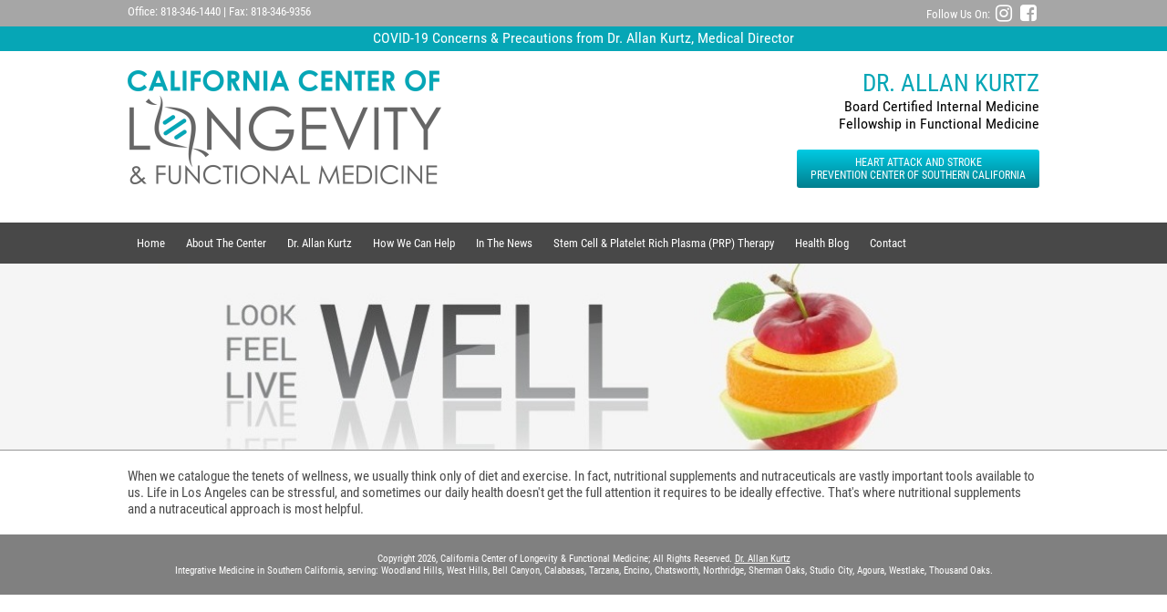

--- FILE ---
content_type: text/html; charset=UTF-8
request_url: https://www.californiacenteroflongevitymedicine.com/Five-Benefits-of-Nutritional-Supplements-and-Nutraceuticals-for-Southern-Californians.html
body_size: 13593
content:
<!DOCTYPE html>

<html>


<head>

<meta charset="UTF-8">


	<title>Five Benefits of Nutritional Supplements and Nutraceuticals for Southern Californians - California Center of Longevity Medicine</title>


<meta name="viewport" content="width=device-width, initial-scale=1">


<link rel="stylesheet" href="/images/font-awesome-4.6.3/css/font-awesome.min.css">

<link rel="apple-touch-icon" sizes="180x180" href="/apple-touch-icon.png">
<link rel="icon" type="image/png" sizes="32x32" href="/favicon-32x32.png">
<link rel="icon" type="image/png" sizes="16x16" href="/favicon-16x16.png">


	


<meta name="google-site-verification" content="7vCgNyA7X3OjGrzoHwbzfqf2zjMO9l7BN_kk9IntyqM" />
<meta name="DC.title" content="" />
<meta name="geo.region" content="US-CA" />
<meta name="geo.placename" content="Los Angeles" />
<meta name="geo.position" content="34.185655;-118.60651" />
<meta name="ICBM" content="34.185655, -118.60651" />

<link href="/longevity.css?1584496152" rel="stylesheet" type="text/css" />
<script src="/jquery.1.8.3.min.js"></script>
</head>

<body>	


<div class="dc w100" id="smallnav" style="padding-top:5px;background-color:#484848;z-index:100;overflow-y:auto;overflow-x:hidden;">



<table class="w100"><tr>

<td class="tl p"><a href="https://www.californiacenteroflongevitymedicine.com/" style="text-decoration:none;display:block;padding-left:10px;"><img src="/images/logo-white.png" width="153" height="35" alt="California Center of Longevity Medicine"></a></td>

<td  class="tr p" id="menubutton"><img src="/images/menu.png" width="40" height="40" alt="California Center of Longevity Medicine"></td>

</tr></table>

</div><div id="smallnav2"></div>




<div id="smallmenu" style="display:none;">


<div style="border-bottom:1px solid white;" class="tl gray_nav dc" id="fsmdiv21">
<div class="p"><a href="/" style="display:block;text-decoration:none;"><div id="smdiv21" class="smdiv">Home</div></a></div>
</div>
<div style="border-bottom:1px solid white;" class="tl gray_nav dc" id="fsmdiv22">
<div class="p"><a href="/About-The-Center.html" style="display:block;text-decoration:none;"><div id="smdiv22" class="smdiv">About The Center</div></a></div>
</div>
<div style="border-bottom:1px solid white;" class="tl gray_nav dc" id="fsmdiv23">
<div class="p"><a href="/Dr-Allan-Kurtz.html" style="display:block;text-decoration:none;"><div id="smdiv23" class="smdiv">Dr. Allan Kurtz</div></a></div>
</div>
<div style="border-bottom:1px solid white;" class="tl gray_nav dc" id="fsmdiv57">
<div class="p" onclick="$('#child57').slideToggle();$('#arrow57').toggleClass('down');"><div id="smdiv57" class="smdiv"><div id="arrow57" class="arrow right"></div>How We Can Help</div></div>
<div class="childnav" id="child57"><div id="smdiv57" class="smdiv2"><a href="/How-We-Can-Help.html">How We Can Help</a></div>
	<div id="smdiv2" class="smdiv2"><a href="/cardio-metabolic-health.html">Cardio Metabolic Health</a></div>
<div id="smdiv3" class="smdiv2"><a href="/gastrointestinal-health.html">Gastrointestinal Health</a></div>
<div id="smdiv5" class="smdiv2"><a href="/adrenal-fatigue-stress-management.html">Adrenal Fatigue Stress Management</a></div>
<div id="smdiv7" class="smdiv2"><a href="/detoxification-detox-your-body.html">Detoxification Detox Your Body</a></div>
<div id="smdiv9" class="smdiv2"><a href="/brain-degeneration.html">Brain Degeneration</a></div>
<div id="smdiv11" class="smdiv2"><a href="/hormone-optimization.html">Hormone Optimization</a></div>
<div id="smdiv13" class="smdiv2"><a href="/intravenous-nutrition-therapy.html">IV (Intravenous) Nutrition Therapy</a></div>
<div id="smdiv15" class="smdiv2"><a href="/labaroratory-assessments.html">Labaroratory Assessments</a></div>
</div></div>
<div style="border-bottom:1px solid white;" class="tl gray_nav dc" id="fsmdiv34">
<div class="p" onclick="$('#child34').slideToggle();$('#arrow34').toggleClass('down');"><div id="smdiv34" class="smdiv"><div id="arrow34" class="arrow right"></div>In The News</div></div>
<div class="childnav" id="child34"><div id="smdiv34" class="smdiv2"><a href="/Dr-Kurtz-In-The-News.html">In The News</a></div>
	<div id="smdiv75" class="smdiv2"><a href="/blog/Dr-Allan-Kurtz-Featured-In-The-Ventura-Blvd-Magazine.html">Ventura Blvd Mag. Feb 2014</a></div>
<div id="smdiv76" class="smdiv2"><a href="/blog/Dr-Allan-Kurtz-Featured-In-Health-Magazine-2016.html">Health Mag. Oct 2016</a></div>
</div></div>
<div style="border-bottom:1px solid white;" class="tl gray_nav dc" id="fsmdiv92">
<div class="p"><a href="/Stem-Cell-Platelet-Rich-Plasma-PRP-Therapy.html" style="display:block;text-decoration:none;"><div id="smdiv92" class="smdiv">Stem Cell & Platelet Rich Plasma (PRP) Therapy</div></a></div>
</div>
<div style="border-bottom:1px solid white;" class="tl gray_nav_on dc" id="fsmdiv26">
<div class="p"><a href="/blog/" style="display:block;text-decoration:none;"><div id="smdiv26" class="smdiv">Health Blog</div></a></div>
</div>
<div style="border-bottom:1px solid white;" class="tl gray_nav dc" id="fsmdiv25">
<div class="p"><a href="/Contact-Us.html" style="display:block;text-decoration:none;"><div id="smdiv25" class="smdiv">Contact</div></a></div>
</div>
</div>







<div class="topbar" style="min-height:19px;">
<div class="sw dc">
<div class="swp dc">
<div class="fl">Office: <a href="tel:818-346-1440" style="font-weight:300;font-size:10pt;">818-346-1440</a> | Fax: 818-346-9356</div>
<div class="fr">Follow Us On: <a href="https://www.instagram.com/caregenerativemedicine/" target="_blank"><i class="fa fa-instagram fa-lg" style="padding-left:3px;padding-right:3px;"></i></a> <a href="https://www.facebook.com/Center-of-Longevity-Regenerative-Medicine-382333142362036/" target="_blank"><i class="fa fa-facebook-square fa-lg" style="padding-left:3px;padding-right:3px;"></i></a></div>
<br class="cb">
</div>
</div>
</div>

<div class="topbar2" style="min-height:19px;">
<div class="sw dc">
<div class="swp dc">
<a href="https://www.californiacenteroflongevitymedicine.com/blog/COVID-19-Concerns-Precautions-from-Dr-Allan-Kurtz.html">COVID-19 Concerns & Precautions from Dr. Allan Kurtz, Medical Director</a>
</div>
</div>
</div>






<br>

<div class="sw dc" style="min-height:150px;">
<div class="swp dc">
<div class="fl ds" style="max-width:344px;">
<a href="/"><img src="/images/logo.png" alt="Los Angeles Longevity & Functional Medicine Doctor" width="344" height="128"></a><br>
</div>








<div class="fr headertext">

<h1>Dr. Allan Kurtz</h1>
Board Certified Internal Medicine<br>
Fellowship in Functional Medicine<br><br>


<a href="/blog/Heart-Attack-and-Stroke-Prevention-Center-of-Southern-California.html"><h1 class="button green">Heart Attack and Stroke<br>Prevention Center of Southern California</h1></a>
<br>
<br>


</div>
		
</div>
</div>
<br class="cb">







<div style="background-color:#F5F5F5;">





<div class="navbg" id="largenav">
<div class="sw dc">
<div class="swp dc main">
<div class="nav" ><a href="/" style="color:white;">Home</a>
</div>
<div class="nav" ><a href="/About-The-Center.html" style="color:white;">About The Center</a>
</div>
<div class="nav" ><a href="/Dr-Allan-Kurtz.html" style="color:white;">Dr. Allan Kurtz</a>
</div>
<div class="nav"  onmouseover="document.getElementById('submenu57').style.display='block';" onmouseout="document.getElementById('submenu57').style.display='none';" ><a href="/How-We-Can-Help.html" style="color:white;">How We Can Help</a>
<div style="position:absolute;"><div id="submenu57" style="display:none;position:relative;z-index:1000;top:14px;background-color:#898989;left:-10px;top:0;"><div class="subnav">
<a class="sublink" href="/cardio-metabolic-health.html" style="text-align:left;display:block;font-size:8pt;color:white;font-weight:bold;text-decoration:none;font-family:'Roboto',Arial;padding:10px;border:0px;">Cardio Metabolic Health</a><a class="sublink" href="/gastrointestinal-health.html" style="text-align:left;display:block;font-size:8pt;color:white;font-weight:bold;text-decoration:none;font-family:'Roboto',Arial;padding:10px;border:0px;">Gastrointestinal Health</a><a class="sublink" href="/adrenal-fatigue-stress-management.html" style="text-align:left;display:block;font-size:8pt;color:white;font-weight:bold;text-decoration:none;font-family:'Roboto',Arial;padding:10px;border:0px;">Adrenal Fatigue Stress Management</a><a class="sublink" href="/detoxification-detox-your-body.html" style="text-align:left;display:block;font-size:8pt;color:white;font-weight:bold;text-decoration:none;font-family:'Roboto',Arial;padding:10px;border:0px;">Detoxification Detox Your Body</a><a class="sublink" href="/brain-degeneration.html" style="text-align:left;display:block;font-size:8pt;color:white;font-weight:bold;text-decoration:none;font-family:'Roboto',Arial;padding:10px;border:0px;">Brain Degeneration</a><a class="sublink" href="/hormone-optimization.html" style="text-align:left;display:block;font-size:8pt;color:white;font-weight:bold;text-decoration:none;font-family:'Roboto',Arial;padding:10px;border:0px;">Hormone Optimization</a><a class="sublink" href="/intravenous-nutrition-therapy.html" style="text-align:left;display:block;font-size:8pt;color:white;font-weight:bold;text-decoration:none;font-family:'Roboto',Arial;padding:10px;border:0px;">IV (Intravenous) Nutrition Therapy</a><a class="sublink" href="/labaroratory-assessments.html" style="text-align:left;display:block;font-size:8pt;color:white;font-weight:bold;text-decoration:none;font-family:'Roboto',Arial;padding:10px;border:0px;">Labaroratory Assessments</a></div>
</div></div>
</div>
<div class="nav"  onmouseover="document.getElementById('submenu34').style.display='block';" onmouseout="document.getElementById('submenu34').style.display='none';" ><a href="/Dr-Kurtz-In-The-News.html" style="color:white;">In The News</a>
<div style="position:absolute;"><div id="submenu34" style="display:none;position:relative;z-index:1000;top:14px;background-color:#898989;left:-10px;top:0;"><div class="subnav">
<a class="sublink" href="/blog/Dr-Allan-Kurtz-Featured-In-The-Ventura-Blvd-Magazine.html" style="text-align:left;display:block;font-size:8pt;color:white;font-weight:bold;text-decoration:none;font-family:'Roboto',Arial;padding:10px;border:0px;">Ventura Blvd Mag. Feb 2014</a><a class="sublink" href="/blog/Dr-Allan-Kurtz-Featured-In-Health-Magazine-2016.html" style="text-align:left;display:block;font-size:8pt;color:white;font-weight:bold;text-decoration:none;font-family:'Roboto',Arial;padding:10px;border:0px;">Health Mag. Oct 2016</a></div>
</div></div>
</div>
<div class="nav" ><a href="/Stem-Cell-Platelet-Rich-Plasma-PRP-Therapy.html" style="color:white;">Stem Cell & Platelet Rich Plasma (PRP) Therapy</a>
</div>
<div class="nav" ><a href="/blog/" style="color:white;">Health Blog</a>
</div>
<div class="nav" ><a href="/Contact-Us.html" style="color:white;">Contact</a>
</div>

		
</div>
</div>	
</div>
















<center>
<ul class="rslides" id="slider1">
	<li><img src="/images/look-well-feel-well-live-well-2.jpg" alt=""></img></li>
	<li><img src="/images/a-whole-body-approach-to-medicine-2.jpg" alt=""></img></li>
	<li><img src="/images/being-healthy-feels-great-2.jpg" alt=""></img></li>
	<li><img src="/images/enjoy-lifes-pleasures-2.jpg" alt=""></img></li>
	<li><img src="/images/feel-young-again-2.jpg" alt=""></img></li>
</ul>
</center>




</div>

<div style="height:1px;background-color:#989898;"></div>
<br>
<div class="main sw dc"><div class="swp dc">
When we catalogue the tenets of wellness, we usually think only of diet and exercise. In fact, nutritional supplements and nutraceuticals are vastly important tools available to us. Life in Los Angeles can be stressful, and sometimes our daily health doesn't get the full attention it requires to be ideally effective. That's where nutritional supplements and a nutraceutical approach is most helpful.  </div>
</div>


<br>

<div class="footer">
<div class="sw dc">
<div class="swp dc">

Copyright 2026, California Center of Longevity &amp; Functional Medicine; All Rights Reserved. <a href="https://plus.google.com/u/0/116820109604050087348/about" rel="author" target="_blank" style="color:white;text-decoration:underline;">Dr. Allan Kurtz</a><br>
Integrative Medicine in Southern California, serving: Woodland Hills, West Hills, Bell Canyon, Calabasas, Tarzana, Encino, Chatsworth, Northridge, Sherman Oaks, Studio City, Agoura, Westlake, Thousand Oaks.

</div>
</div>
</div>








<script type="text/javascript">var switchTo5x=true;</script>
<script type="text/javascript" src="https://ws.sharethis.com/button/buttons.js"></script>
<script type="text/javascript">stLight.options({publisher: "283dc71c-d435-43f2-885b-24021729b25f", doNotHash: false, doNotCopy: false, hashAddressBar: false});</script>


<script src="/responsiveslides.min.js"></script>
<script>
    
    $(function () {

      $("#slider1").responsiveSlides({
        maxwidth: 1000,
		timeout: 7000,
        speed: 800
      });


    });
  </script>



<script>
$(document).ready(
	function() {
		$('#menubutton').click( function() {
			window.scroll({ top: 0, left: 0});
			$('#smallmenu').slideToggle();
			
		});
	} 
);
</script>
<SCRIPT SRC="/retina.min.js"></SCRIPT>

<script SRC="/analytics.js"></script>



</body>
</html>



--- FILE ---
content_type: text/css
request_url: https://www.californiacenteroflongevitymedicine.com/longevity.css?1584496152
body_size: 17104
content:
body {padding:0;background-color:white;text-align:center;margin:0;}
form {margin:0px;padding:0px;}
.tl {text-align:left;}
.tr {text-align:right;}
.tc {text-align:center;}
.dc {margin:0 auto;}
.b0 {border:0;}
.b1b {border:1px solid black;}
img {border:0;margin:0;padding:0;}
.p {cursor:pointer;}
table, table tr td, table tr th, table tr, tbody {margin:0;padding:0;}
.tdp1 td {padding:1px;}
.tdp2 td {padding:2px;}
.tdp3 td {padding:3px;}
.tdp5 td {padding:5px;}
.tdp10 td {padding:10px;}
.abs {position:absolute;}
.cb {clear:both;}
.vt {vertical-align:top;}
.vm {vertical-align:middle;}
.vb {vertical-align:bottom;}
.w100 {width:100%;}
.dib {display:inline-block;}
.sw {max-width:1020px;}
.swp {padding-left:10px;padding-right:10px;}
* {font-family: 'Roboto Condensed', sans-serif;}


h1, h1 a:link, h1 a:visited, h1 a:active, .h1 {text-decoration:none;padding:0px;margin:0px;font-family: 'Roboto Condensed', sans-serif;color:#06A6B6;text-transform:uppercase;font-weight:300;}
h1 a:hover {text-decoration:underline;padding:0px;margin:0px;font-family: 'Roboto Condensed', sans-serif;color:#4B4B4B;}
h2 {padding:0px;margin:0px;font-family: 'Roboto Condensed', sans-serif;color:#4B4B4B;}
h3 {padding:0px;margin:0px;font-family: 'Roboto Condensed', sans-serif;color:#4B4B4B;}



a {font-family: 'Roboto Condensed', sans-serif;color:#828282;text-decoration:none;}
a:hover {font-family: 'Roboto Condensed', sans-serif;color:#00C0D7;text-decoration:none;}
.link {color: #78934A;text-decoration:none;}
.link:hover {color:#828282;text-decoration:none;}

.main {font-family: 'Roboto Condensed', sans-serif;color:#4B4B4B;text-align:left;}
.desc {font-family: 'Roboto Condensed', sans-serif;color:#878787;font-size:9pt;}





.intro_text {
	font-family: 'Roboto Condensed', sans-serif;
	font-size: 11px;
	font-style: normal;
	
	font-weight: normal;
	text-align: left;
	color: #505050;
}


#topName {
	width: 704px;
	height: 54px;
	background-color:none;
	position:relative;
	left: 29px;
	top: 18px;
}


#navBar {
	width: 706px;
	height: 12px;
	background-color:none;
	position:relative;
	left: 29px;
	top: 27px;
}


#introText {

	
	width:850px;
	

}



#mainContent {
	width: 839px;
	height: 400px;
	background-color:none;
	position:relative;
	left: 29px;
	top: 46px;
}

#linksBelowBanner {
	width: 836px;
	height: 30px;
	background-color:none;
	position:relative;
	left: 0;
	top: 6px;
}

.maintextplain {

 font-family: 'Roboto Condensed', sans-serif;

 font-size: 15px;

 font-style: normal;

 line-height: normal;

 font-weight: 100;

 font-variant: normal;

 text-transform: none;

 color: #505050;

}

.maintextbold {

 font-family: 'Roboto Condensed', sans-serif;

 font-size: 15px;

 font-style: normal;

 line-height: normal;

 font-weight: bold;

 font-variant: normal;

 text-transform: none;

 color: #505050;

}

#wrapper {
margin: auto;
width: 850px;
text-align:left;
}

.style7 {font-family: 'Roboto Condensed', sans-serif; font-size: 12px; }


.navbarlinks {font-size:1px;}
.navbarlinks tr td {text-align:center;}
.navbarcontainer2 {padding-top:4px;width:850px;padding-bottom:5px;}
.navbarcontainer1 {border-top:3px solid white;width:850px;border-bottom:3px solid white;}

.left_nav_title {padding-left:10px;padding-right:10px;font-size:10pt;font-family: 'Roboto Condensed', sans-serif;font-weight:bold;}

.left_nav_padding {padding-top:10px;padding-bottom:5px;}

.breadcrumbs * {color:gray;font-size:9pt;font-family: 'Roboto Condensed', sans-serif;}

.breadcrumbs tr td a:link, .breadcrumbs tr td a:visited {color:#515151;}

.breadcrumbs tr td a:hover {color:gray;text-decoration:underline;}


form {margin:0px;padding:0px;}

.borderfade {position:absolute;top:0px;left:0px;background-color:black;-ms-filter:"progid:DXImageTransform.Microsoft.Alpha(Opacity=40)";filter: alpha(opacity=40);-moz-opacity: 0.4; opacity: 0.4;}



.videoWrapper {
	position: relative;
	padding-bottom: 56.25%; /* 16:9 */
	padding-top: 25px;
	height: 0;
}
.videoWrapper iframe {
	position: absolute;
	top: 0;
	left: 0;
	width: 100%;
	height: 100%;
}


.navbg {background-color: #484848;}
.nav {font-family: 'Roboto Condensed', sans-serif;color:white;cursor:pointer;display:inline-block;}
.nav_on {background-color:#6A6A6A;font-family: 'Roboto Condensed', sans-serif;color:white;cursor:pointer;display:inline-block;}
.nav:hover {background-color:#898989;color:white;}


.gray_nav {background:#D1D1D1;}
/* .gray_nav, .gray_nav_on {padding:5px;} removed from parent, padding added to child */
.gray_nav:hover, .gray_nav:active, .gray_nav_on, .gray_nav_on:hover {background:#C0C0C0;}



/* Below added 2019-11-18 clint */
.gray_nav_on, .gray_nav_on > div > a {color:white;} /* only change to white if page is on, hovers dont change to white */
.gray_nav a, .gray_nav_on a {display:block;}
.gray_nav, .gray_nav a:link, .gray_nav a:visited  {color:rgba(0,0,0,0.8);} /* default color is dark gray */
.gray_nav:hover a:link, .gray_nav:hover a:visited  {color:rgba(0,0,0,1);} /* hover is black */

.smdiv {padding:10px 5px 10px 10px;}
/* above added 2019-11-18 clint */

.sublink {background-color:transparent;}
.sublink:hover {background-color:#A4A4A4;}


.childnav {display:none;padding-bottom:30px;}

#smallmenu {position:absolute;z-index:10000;width:100%;top:50px;left:0;overflow-x:hidden;overflow-y:hidden;}
.smdiv2 {cursor:pointer;margin-bottom:5px;font-size:12pt;background-color:rgba(255,255,255,0.3);}
.smdiv2 a {padding:5px 0 5px 20px;color:rgba(0,0,0,0.7) !important;}
.smdiv2.on {background-color:rgba(0,0,0,0.1) !important;}
.smdiv2.on a {color:white !important;}
.smdiv2:hover {background-color:rgba(255,255,255,0.6) !important;}
.smdiv2:hover a {color:rgba(0,0,0,1) !important;}





.arrow {
    border: solid white;
    border-width: 0 3px 3px 0;
    display: inline-block;
    padding: 3px;
	float:right;
	position:relative;
	top:6px;
	 transform: rotate(-45deg);
    -webkit-transform: rotate(-45deg);
	transition: all 0.5s ease;
}

.down {
    transform: rotate(45deg) !important;
    -webkit-transform: rotate(45deg) !important;
}

.rslides {
  position: relative;
  list-style: none;
  overflow: hidden;
  width: 100%;
  padding: 0;
  margin: 0;
  }

.rslides li {
  -webkit-backface-visibility: hidden;
  position: absolute;
  display: none;
  width: 100%;
  left: 0;
  top: 0;
  }

.rslides li:first-child {
  position: relative;
  display: block;
  float: left;
  }

.rslides img {
  display: block;
  height: auto;
  float: left;
  width: 100%;
  border: 0;
  }





.footer {padding-top:20px;padding-bottom:20px;background: gray;color:white;font-size:8pt;font-family: 'Roboto Condensed', sans-serif;text-align:center;}





.line {height:1px;background-color:#989898;}
.underline {height:1px;background-color:#E4E4E4;}
.border {border:1px solid #E4E4E4;-webkit-border-radius: 2px;-moz-border-radius: 2px;border-radius: 2px;}
.border img {border:3px solid white;}

.footer1 {background:url('/images/footer-middle.gif') top left repeat-x;height:52px;width:978px;}
.footer2 {background:url('/images/footer-left.gif') top left no-repeat;height:52px;}
.footer3 {background:url('/images/footer-right.gif') top right no-repeat;height:52px;text-align:center;}

.cv tr td {border-bottom:1px solid silver;}
.form {text-align:right;}

.textinput {
	outline: none;
	text-decoration: none;
	font: 14px/100% Arial, Helvetica, sans-serif;
	padding: 5px 5px 5px 5px;
	text-shadow: 0 1px 1px rgba(0,0,0,.3);
	box-shadow: 0 1px 2px rgba(0,0,0,.2);
	color: black;
	border: solid 1px silver;
	
	text-align:left;
	width:100px;
	background: #EEEEEE;
	background: -webkit-gradient(linear, left top, left bottom, from(#FFFFFF), to(#EEEEEE));
	background: -moz-linear-gradient(top,  #FFFFFF,  #EEEEEE);
	filter:  progid:DXImageTransform.Microsoft.gradient(startColorstr='#FFFFFF', endColorstr='#EEEEEE');
	
}
.button {
	display: inline-block;
	outline: none;
	cursor: pointer;
	text-align: center;
	text-decoration: none;
	font-size: 12px;
	font-family: 'Roboto Condensed', sans-serif;
	padding: 7px 15px 7px 15px;
	color: white;
	font-weight:300;
	border:0;
	background: #01A4B7;
	background: -webkit-gradient(linear, left top, left bottom, from(#00CAE2), to(#027F8E));
	background: -moz-linear-gradient(top,  #00CAE2,  #027F8E);
	filter:  progid:DXImageTransform.Microsoft.gradient(startColorstr='#00CAE2', endColorstr='#027F8E');
border-radius: 3px;
}
.button:hover {
	text-decoration: none;
	background: #00CAE2;
}



.gray:link, .gray:visited {color:white;}
.gray {
	color: white;
	font-weight:bold;
	border: solid 1px #989898;
	background: #989898;
	background: -webkit-gradient(linear, left top, left bottom, from(#CFCFCF), to(#989898));
	background: -moz-linear-gradient(top,  #CFCFCF,  #989898);
	filter:  progid:DXImageTransform.Microsoft.gradient(startColorstr='#989898', endColorstr='#989898');
}
.gray:hover {
	background: #828282;
	background: -webkit-gradient(linear, left top, left bottom, from(#989898), to(#828282));
	background: -moz-linear-gradient(top,  #989898,  #828282);
	filter:  progid:DXImageTransform.Microsoft.gradient(startColorstr='#989898', endColorstr='#828282');
}
.gray:active {
	color: white;
	background: -webkit-gradient(linear, left top, left bottom, from(#989898), to(#545454));
	background: -moz-linear-gradient(top,  #989898,  #545454);
	filter:  progid:DXImageTransform.Microsoft.gradient(startColorstr='#989898', endColorstr='#545454');
}





.home_logo_width {max-width:600px;}
	.home_logo {width:100%;height:auto;_width:791px;_height:205px;} /* only ie7 see's the underscore */
	
	.ui-body-c, .ui-overlay-c {background-color:white !important;}
.video-container {
    position: relative;
    padding-bottom: 56.25%;
    padding-top: 30px; height: 0; overflow: hidden;
}

.video-container iframe,
.video-container object,
.video-container embed {
    position: absolute;
    top: 0;
    left: 0;
    width: 100%;
    height: 100%;
}



/* This makes a custom accordian menu with some links without accordians */
.custom-li {
    padding: 0 !important;
    border-width:0 !important;
	
}

.custom-bottom-li {
      padding: 0 !important;
	  
	 border-top-width: 0 !important;  
	 
}

.custom-collapsible {
    margin: 0 !important;   
    border-bottom-right-radius: 0 !important;
    border-bottom-left-radius: 0 !important;
    border-width:0 !important;
}
/* This makes a custom accordian menu with some links without accordians */



.blog_border {margin-bottom:20px;border:1px solid silver;background-color:#EEEEEE;text-shadow: 0 1px 1px rgba(0,0,0,.3);box-shadow: 0 1px 2px rgba(0,0,0,.2);color: black;padding:10px;font-family:Arial;}
.blog_date {font-family: 'Roboto Condensed', sans-serif;color:#878787;font-size:9pt;}
.blog_content {font-family: 'Roboto Condensed', sans-serif;color:#4B4B4B;font-size:11pt;}







.topbar {background-color:#A6A6A6;color:white;font-family: 'Roboto Condensed', sans-serif;font-size:10pt;padding-top:5px;padding-bottom:5px;}
.topbar a {color:white;text-decoration:none;font-weight:bold;text-transform:uppercase;font-size:12pt;}
.topbar a:hover {color:#484848;text-decoration:none;}


.topbar2 {background-color:#06A6B6;color:white;text-align:center;font-size:12pt;padding-top:3px;padding-bottom:5px;}
.topbar2 a {color:white;text-decoration:none;}
.topbar2 a:hover {text-decoration:underline;}




/* default size */
.nav a, .nav_on a {display:block;color:white;font-size:10pt;padding:15px 10px 15px 10px;}






@media screen and (max-width: 15000px) {
.twidth {width:200px;}
.main {font-size:11pt;}
h1 {font-size:20pt;}
h2 {font-size:18pt;}
h3 {font-size:16pt;}
.cb {clear:both;}
.kurtzbox1 {display:inline-block;vertical-align:top;max-width:45%;padding-right:50px;}
.kurtzbox2 {display:inline-block;vertical-align:top;max-width:45%;}
.fr {float:right;padding-left:10px;}
.fl {float:left;padding-right:10px;}
.flp {float:left;}
.headertext {text-align:right;}

#largenav {display:block;}
#smallnav, #smallnav2, #smallnav3 {display:none;}
.ds {display:block;}
.ms {display:none;}
.dis {display:inline-block;}
.mis {display:none;}
}

@media screen and (max-width: 960px) {
.twidth {width:200px;}
.main {font-size:11pt;}
h1 {font-size:18pt;}
h2 {font-size:16pt;}
h3 {font-size:14pt;}
.cb {clear:both;}
.kurtzbox1 {display:block;max-width:100%;padding-right:0;}
.kurtzbox2 {display:block;max-width:100%;}
.fr {float:right;padding-left:10px;}
.fl {float:left;padding-right:10px;}
.flp {float:left;}
.headertext {text-align:right;}
.nav a, .nav_on a {display:block;color:white;font-size:9pt;padding-top:10px;padding-bottom:10px;padding-left:5px;padding-right:5px;}
#largenav {display:block;}
#smallnav, #smallnav2, #smallnav3 {display:none;}
.ds {display:block;}
.ms {display:none;}
.dis {display:inline-block;}
.mis {display:none;}

}

@media screen and (max-width: 780px) {

.twidth {width:50%;}
.main {font-size:11pt;}
h1 {font-size:16pt;}
h2 {font-size:14pt;}
h3 {font-size:12pt;}
.cb {display:none;}
.kurtzbox1 {display:block;max-width:100%;padding-right:0;}
.kurtzbox2 {display:block;max-width:100%;}
.headertext {text-align:center;}
.fr, .fl {float:none;padding:0;text-align:center;}
.flp {float:none;}
#largenav {display:none;}
#smallnav {display:block;position: fixed !important; zoom:1;top: 0px !important;}
#smallnav2 {height:50px;display:block;}
#smallnav3 {display:block;}
.ds {display:none;}
.ms {display:block;}
.dis {display:none;}
.mis {display:inline-block;}

}

@media screen and (max-width: 480px) {
.twidth {width:50%;}
.main {font-size:12pt;}
h1 {font-size:16pt;}
h2 {font-size:14pt;}
h3 {font-size:12pt;}
.cb {display:none;}
.kurtzbox1 {display:block;max-width:100%;padding-right:0;}
.kurtzbox2 {display:block;max-width:100%;}
.headertext {text-align:center;}
.fr, .fl {float:none;padding:0;text-align:center;}
.flp {float:none;}
#largenav {display:none;}
#smallnav {display:block;position: fixed !important; zoom:1;top: 0px !important;}
#smallnav2 {height:50px;display:block;}
#smallnav3 {display:block;}
.ds {display:none;}
.ms {display:block;}
.dis {display:none;}
.mis {display:inline-block;}
}	














/* cyrillic-ext */
@font-face {
  font-family: 'Roboto Condensed';
  font-style: normal;
  font-weight: 400;
  src: local('Roboto Condensed'), local('RobotoCondensed-Regular'), url(//fonts.gstatic.com/s/robotocondensed/v13/Zd2E9abXLFGSr9G3YK2MsDrvev4WAjW489CRDHIkJ90.woff2) format('woff2');
  unicode-range: U+0460-052F, U+20B4, U+2DE0-2DFF, U+A640-A69F;
}
/* cyrillic */
@font-face {
  font-family: 'Roboto Condensed';
  font-style: normal;
  font-weight: 400;
  src: local('Roboto Condensed'), local('RobotoCondensed-Regular'), url(//fonts.gstatic.com/s/robotocondensed/v13/Zd2E9abXLFGSr9G3YK2MsCGXDOnx9ptx3UTSPTrfsgk.woff2) format('woff2');
  unicode-range: U+0400-045F, U+0490-0491, U+04B0-04B1, U+2116;
}
/* greek-ext */
@font-face {
  font-family: 'Roboto Condensed';
  font-style: normal;
  font-weight: 400;
  src: local('Roboto Condensed'), local('RobotoCondensed-Regular'), url(//fonts.gstatic.com/s/robotocondensed/v13/Zd2E9abXLFGSr9G3YK2MsAZ98xO_Wnt-JIem4AuLGfs.woff2) format('woff2');
  unicode-range: U+1F00-1FFF;
}
/* greek */
@font-face {
  font-family: 'Roboto Condensed';
  font-style: normal;
  font-weight: 400;
  src: local('Roboto Condensed'), local('RobotoCondensed-Regular'), url(//fonts.gstatic.com/s/robotocondensed/v13/Zd2E9abXLFGSr9G3YK2MsE1G989qbVg6RT5ly5jB8V8.woff2) format('woff2');
  unicode-range: U+0370-03FF;
}
/* vietnamese */
@font-face {
  font-family: 'Roboto Condensed';
  font-style: normal;
  font-weight: 400;
  src: local('Roboto Condensed'), local('RobotoCondensed-Regular'), url(//fonts.gstatic.com/s/robotocondensed/v13/Zd2E9abXLFGSr9G3YK2MsJ84zb0nVte6liF9gGtpo1Y.woff2) format('woff2');
  unicode-range: U+0102-0103, U+1EA0-1EF9, U+20AB;
}
/* latin-ext */
@font-face {
  font-family: 'Roboto Condensed';
  font-style: normal;
  font-weight: 400;
  src: local('Roboto Condensed'), local('RobotoCondensed-Regular'), url(//fonts.gstatic.com/s/robotocondensed/v13/Zd2E9abXLFGSr9G3YK2MsD86pq2NkPzVgw_9lpT6RGI.woff2) format('woff2');
  unicode-range: U+0100-024F, U+1E00-1EFF, U+20A0-20AB, U+20AD-20CF, U+2C60-2C7F, U+A720-A7FF;
}
/* latin */
@font-face {
  font-family: 'Roboto Condensed';
  font-style: normal;
  font-weight: 400;
  src: local('Roboto Condensed'), local('RobotoCondensed-Regular'), url(//fonts.gstatic.com/s/robotocondensed/v13/Zd2E9abXLFGSr9G3YK2MsDAdhzWOYhqHvOZMRGaEyPo.woff2) format('woff2');
  unicode-range: U+0000-00FF, U+0131, U+0152-0153, U+02C6, U+02DA, U+02DC, U+2000-206F, U+2074, U+20AC, U+2212, U+2215, U+E0FF, U+EFFD, U+F000;
}


--- FILE ---
content_type: text/plain
request_url: https://www.google-analytics.com/j/collect?v=1&_v=j102&a=1656363553&t=pageview&_s=1&dl=https%3A%2F%2Fwww.californiacenteroflongevitymedicine.com%2FFive-Benefits-of-Nutritional-Supplements-and-Nutraceuticals-for-Southern-Californians.html&ul=en-us%40posix&dt=Five%20Benefits%20of%20Nutritional%20Supplements%20and%20Nutraceuticals%20for%20Southern%20Californians%20-%20California%20Center%20of%20Longevity%20Medicine&sr=1280x720&vp=1280x720&_u=IEBAAEABAAAAACAAI~&jid=740768063&gjid=1587931424&cid=767980668.1768639179&tid=UA-42210911-1&_gid=1605300244.1768639179&_r=1&_slc=1&z=1161663644
body_size: -459
content:
2,cG-7REYD72P9H